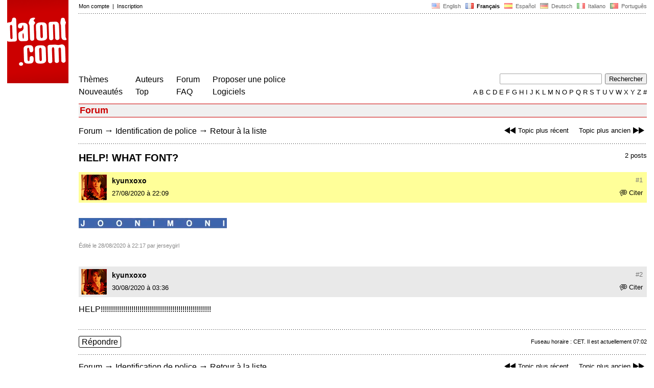

--- FILE ---
content_type: text/html
request_url: https://www.dafont.com/fr/forum/read/449328/help-what-font?highlight=960352
body_size: 4270
content:
<!DOCTYPE html PUBLIC "-//W3C//DTD HTML 4.0 Transitional//EN" "http://www.w3.org/TR/html4/loose.dtd"><html><head><meta http-equiv="Content-Type" content="text/html; charset=ISO-8859-1"><script type="text/javascript" src="https://cache.consentframework.com/js/pa/24639/c/yGbKH/stub" data-cfasync="false" referrerpolicy="unsafe-url"></script><script type="text/javascript" src="https://choices.consentframework.com/js/pa/24639/c/yGbKH/cmp" data-cfasync="false" referrerpolicy="unsafe-url" async></script><title>HELP! WHAT FONT? - forum | dafont.com</title><meta name="description" content="Polices à télécharger."><meta name="keywords" content="police, télécharger, font, caractères, typo, fonte, téléchargement, caractère, polices, gratuit, fonts, typographie, true type, ttf, fontes, freeware"><link rel="canonical" href="https://www.dafont.com/fr/forum/read/449328/help-what-font"><meta name="thumbnail" content="https://www.dafont.com/forum/attach/thumb/9/6/960352.png?1"><meta name="robots" content="max-image-preview:large"><script type="text/javascript" src="/js/df5.js"></script><script type="text/javascript">if(ht>"618"){var skypos="fixed";window.onscroll=scrollpos;}else var skypos="absolute";</script><meta http-equiv="Content-Security-Policy" content="block-all-mixed-content"><script type="text/javascript" src="/forum.js"></script><script type="text/javascript" src="/js/key.js"></script><link rel="stylesheet" type="text/css" href="/css/base11.css"><link rel="stylesheet" type="text/css" href="/css/forum4.css"><style type="text/css">body{background:#fff;margin:0px 14px!important;padding:0px!important}textarea, input[type="text"], input[type="password"] {border-radius:2px;border:1px solid #a4a4a4;padding:2px 2px}
	.form_elt { margin:2px 3px 2px 0px;height:22px;border-radius:2px;padding:2px 2px;border:1px solid #a4a4a4; }
	.form_elt_bg { display:inline-block;margin-top:2px;margin-right:4px;padding:0px 4px 2px 0px;border-radius:2px;background:#ebebeb;height:20px;line-height:23px;vertical-align:middle }	
	.form_button { margin:2px 3px 2px 0px;height:22px }
	.perso select{
	-webkit-appearance: none; 
	-moz-appearance: none; 
	background:url("/img/dropdown.gif") no-repeat right 4px top 50%;
	border:1px solid #a4a4a4;border-radius:2px;padding:1px;margin:2px 3px 2px 0px;height:22px;
	text-indent: 0.01px; 
	padding:1px 4px;padding-right:17px;}	.perso select:hover{ background:url("/img/dropdown_hover2.png") no-repeat right 0px top 0px; }.dlbox{height:88px}.body_alt{font-size:16px;word-wrap:break-word;overflow:hidden}
.thumb_user{float:right;position:relative;bottom:32px;height:25px;padding:3px;margin:5px 9px 0px;background:#fff}
div.thumb{text-align:center;border:2px solid #ccc;margin:10px 20px 10px 0px;float:left;height:142px;line-height:128px}
div.thumb a{display:block;height:142x;padding:5px 6px 9px 6px}
div.thumb img{vertical-align:middle}			
.tooltip {position: relative;}
.tooltip span.label {margin-left: -9999px;position: absolute;}
.label {padding: 5px 5px 5px 5px;background: rgb(204,255,187);background: rgba(204,255,187,1);line-height:18px; text-align:left;color:black;}
//.label {padding: 5px 5px 5px 5px;background: rgb(245,245,245);background: rgba(245,245,245,0.92);line-height:18px; text-align:left;color:black;}
.lh{line-height:16px;}
.google-auto-placed{visibility: hidden; display: none;}.adsbygoogle.adsbygoogle-noablate{visibility: hidden; display: none;}.sd-cmp-1HEM-{visibility: hidden; display: none;}.sd-cmp-tw5AP {color:#999999!important;letter-spacing:unset!important} .sd-cmp-tw5AP {padding:0 0 9px 0 !important} .sd-cmp-ELoVp {text-align:left}.sd-cmp-sfOFQ {bottom:13px !important}.sd-cmp-vfdJD div {color:#999999!important}</style><!--[if gte IE 9]><style type="text/css">.select{padding-top:2px}.lv1left,.lv1right{height:15px;padding-top:4px}</style><![endif]--><meta name="referrer" content="always"><base href="/fr/forum/" ><script type="text/javascript">
function altImg(elt) 
{
	var elt = document.getElementsByClassName(elt);
	for(var i = 0; i < elt.length; i++) 
	{
		elt[i].style.display = "inline";
	}
}</script>
<link rel="shortcut icon" type="image/x-icon" href="/img/favicon.ico"><meta name="msvalidate.01" content="13E5394E8874C6A040B22B207EB3EB39" /><!-- Google tag (gtag.js) -->
<script async data-cmp-src="https://www.googletagmanager.com/gtag/js?id=G-W3Z15Z4TYR"></script>
<script>
  window.dataLayer = window.dataLayer || [];
  function gtag(){dataLayer.push(arguments);}
  gtag('js', new Date());

  gtag('config', 'G-W3Z15Z4TYR');
</script>
</head><body  onresize="themesoff()"><div id="width" class="width"><div class="minwidth"><div class="layout"><div class="container"><div style="height:203px;width:120px;float:left;margin-right:20px"><div style="height:163"><a id="top" href="/fr/" target="_top"><img width="120" height="163" src="/img/dafont.png"></a></div></div><div style="margin-left:140px"><div class="dfsmall" style="height:13px;padding:6px 0px 7px"><div class="dfsmall right"><a style="cursor:default;" href="/xmas.php"><img src="/img/nof.png" width="1" height="1" border="0"></a> &nbsp;<a class="tdn flag" href="/forum/read/449328/help-what-font?highlight=960352">&nbsp;<img width="16" height="11" style="vertical-align:-1px" src="/img/flags/us.gif">&nbsp; English </a>&nbsp;<b>&nbsp;<img width="16" height="11" style="vertical-align:-1px" src="/img/flags/fr.gif">&nbsp; Fran&ccedil;ais </b>&nbsp;<a class="tdn flag" href="/es/forum/read/449328/help-what-font?highlight=960352">&nbsp;<img width="16" height="11" style="vertical-align:-1px" src="/img/flags/es.gif">&nbsp; Espa&ntilde;ol </a>&nbsp;<a class="tdn flag" href="/de/forum/read/449328/help-what-font?highlight=960352">&nbsp;<img width="16" height="11" style="vertical-align:-1px" src="/img/flags/de.gif">&nbsp; Deutsch </a>&nbsp;<a class="tdn flag" href="/it/forum/read/449328/help-what-font?highlight=960352">&nbsp;<img width="16" height="11" style="vertical-align:-1px" src="/img/flags/it.gif">&nbsp; Italiano </a>&nbsp;<a class="tdn flag" href="/pt/forum/read/449328/help-what-font?highlight=960352">&nbsp;<img width="16" height="11" style="vertical-align:-1px" src="/img/flags/pt.gif">&nbsp; Portugu&ecirc;s </a></div><div class="dfsmall login"><a href="https://www.dafont.com/fr/login.php" rel="nofollow">Mon compte</a>&nbsp; |&nbsp; <a href="https://www.dafont.com/fr/register.php" rel="nofollow">Inscription</a></div></div><div style="font-size:1px;background-image:url(/img/points.gif);background-repeat:repeat-x"><img src="/img/nof.png" width="1" height="3"></div><div style="width:728px !important; height:90px !important; margin-top:14px; margin-bottom:11px; overflow:hidden !important"><div><script type="text/javascript">e9 = new Object();e9.size = "728x90";e9.noAd = 1;</script><script type="text/javascript" src="//tags.expo9.exponential.com/tags/DaFont/ROS/tags.js"></script>
</div></div><div class="menu" style="padding-right:25px"><a href="../themes.php">Th&egrave;mes</a> <br> <a href="../new.php">Nouveaut&eacute;s</a></div><div class="menu" style="padding-right:25px"><a href="../authors.php">Auteurs</a> <br> <a href="../top.php">Top</a></div><div class="menu" style="padding-right:25px"><a href="../forum/">Forum</a><br><a href="../faq.php">FAQ</a></div><div class="menu" style="padding-right:25px"><a href="../submit.php" rel="nofollow">Proposer une police</a><br><a href="../soft.php">Logiciels</a></div><div style="text-align:right"><div><form action="../search.php" method="get"><input type="text" name="q" tabindex="1" class="search_form" style="width:200px;margin-right:2px" value=""> <input type="submit" value="Rechercher"></form></div><div class="tdn upper" style="text-transform:uppercase;line-height:18px;margin-top:7px;white-space:nowrap"><script type="text/javascript">base="..";p="";lettre=""</script><script type="text/javascript" src="/js/alpha.js"></script></div></div></div><div style="clear:left"></div><div style="width:120px;height:600px;float:left;margin-right:20px"><br>&nbsp;<iframe frameborder="0" border="0" scrolling="no" name="ifdf" src="about:blank" width="20" height="1"></iframe><a style="cursor:default" href="/news.php"><img src="/img/nof.png" width="1" height="1" border="0"></a></div><script type="text/javascript">document.write('<div id="ad2" style="position:'+skypos+';left:14px;top:205px;z-index:2;width:120px;height:600px;overflow:hidden;"></div>')</script><div><script type="text/javascript">document.write('<div id="sky" style="position:'+skypos+';left:14px;top:183px;z-index:2;width:120px;height:630px;overflow:hidden;">')</script><script type="text/javascript">e9 = new Object();e9.size = "120x600";e9.noAd = 1;</script><script type="text/javascript" src="//tags.expo9.exponential.com/tags/DaFont/ROS/tags.js"></script>
</div><script type="text/javascript">document.write('</div>')</script><div style="margin-left:140px;display:block"><h3 class="headerpage">Forum</h3><script type="text/javascript">left ="../forum/read/449525/need-font-for-war-and-about-to-explode-please";right ="../forum/read/449329/help-what-font";esc ="//www.dafont.com/fr/forum/goto.php?p=forum&f=1&t=449328&d=2020-08-30+03%3A36%3A34";document.onkeyup = checkKey;</script><div class="new_old tdh"><a title="Raccourci clavier : Fl&egrave;che gauche" href="../forum/read/449525/need-font-for-war-and-about-to-explode-please"><img src="/img/skip_previous.gif" width="32" height="15" align="top">Topic plus r&eacute;cent</a> &nbsp; &nbsp; <a title="Raccourci clavier : Fl&egrave;che droite" href="../forum/read/449329/help-what-font">Topic plus ancien<img src="/img/skip_next.gif" width="32" height="15" align="top"></a></div><div class="nav"><a href="../forum/">Forum</a> <span class="rr">&rarr;</span> <a href="../forum/?f=1">Identification de police</a> <span class="rr">&rarr;</span> <a title="Raccourci clavier : Echap ou Z&eacute;ro" href="goto.php?p=forum&f=1&t=449328&d=2020-08-30+03%3A36%3A34" rel="nofollow">Retour à la liste</a></div>&nbsp;<div style="font-size:1px;background-image:url(/img/points.gif);background-repeat:repeat-x"><img src="/img/nof.png" width="1" height="1"></div><div style="float:right"><br>2 posts</div><h2>HELP! WHAT FONT?</h2><a name="960352"></a><div class="hmessage" style="background:#ff9"><div class="info"><a class="nr" title="Lien sur ce post" href="/fr/forum/read/449328/help-what-font?highlight=960352#960352">#1</a></div><div class="avatar"><a href="../profile.php?user=1240582"><img src="/avatar/1/2/1240582.jpg"></a></div><div class="user"><a class="username tdh" href="../profile.php?user=1240582">kyunxoxo</a> </div><div class="quote tdh"> <a class="tdn" href="../login.php?ref=%2Ffr%2Fforum%2Fread%2F449328%2Fhelp-what-font%3Fquote%3D960352%23post"><img style="vertical-align:-2" width="14" height="12" src="/img/quote.gif">Citer</a></div><div class="date">27/08/2020 &agrave; 22:09 </div></div><br><div class="body"><div><br><div id="img_container" style="display:inline-block;max-width:100%; width:290px; height:20px"><a target="_blank" class="tooltip_google" href="/forum/attach/orig/9/6/960352.png?1"><img onload="document.getElementById('img_container').style.height='auto'"  alt="HELP! WHAT FONT?" src="/forum/attach/orig/9/6/960352.png?1" style="max-width:100%; height:auto;"></a></div></div><div style="height:15px"></div><div class="dfsmall light" style="height:30px"><br>&Eacute;dit&eacute; le 28/08/2020 &agrave; 22:17 par jerseygirl</div></div><br /><br /><a name="960735"></a><div class="hmessage" ><div class="info"><a class="nr" title="Lien sur ce post" href="/fr/forum/read/449328/help-what-font?highlight=960735#960735">#2</a></div><div class="avatar"><a href="../profile.php?user=1240582"><img src="/avatar/1/2/1240582.jpg"></a></div><div class="user"><a class="username tdh" href="../profile.php?user=1240582">kyunxoxo</a> </div><div class="quote tdh"> <a class="tdn" href="../login.php?ref=%2Ffr%2Fforum%2Fread%2F449328%2Fhelp-what-font%3Fquote%3D960735%23post"><img style="vertical-align:-2" width="14" height="12" src="/img/quote.gif">Citer</a></div><div class="date">30/08/2020 &agrave; 03:36 </div></div><br><div class="body">  HELP!!!!!!!!!!!!!!!!!!!!!!!!!!!!!!!!!!!!!!!!!!!!!!!!!!!!!!</div><br /><br /><div style="font-size:1px;background-image:url(/img/points.gif);background-repeat:repeat-x"><img src="/img/nof.png" width="1" height="1"></div><br><div style="float:right;padding-top:2px" class="dfsmall">Fuseau horaire : CET. Il est actuellement 07:02</div><div class="nav"><a class="post_button" href="../login.php?ref=%2Ffr%2Fforum%2Fread%2F449328%2Fhelp-what-font%3Fhighlight%3D960352%23post">R&eacute;pondre</a></div><br><div style="font-size:1px;background-image:url(/img/points.gif);background-repeat:repeat-x"><img src="/img/nof.png" width="1" height="1"></div><br><div class="new_old tdh"><a title="Raccourci clavier : Fl&egrave;che gauche" href="../forum/read/449525/need-font-for-war-and-about-to-explode-please"><img src="/img/skip_previous.gif" width="32" height="15" align="top">Topic plus r&eacute;cent</a> &nbsp; &nbsp; <a title="Raccourci clavier : Fl&egrave;che droite" href="../forum/read/449329/help-what-font">Topic plus ancien<img src="/img/skip_next.gif" width="32" height="15" align="top"></a></div><div class="nav"><a href="../forum/">Forum</a> <span class="rr">&rarr;</span> <a href="../forum/?f=1">Identification de police</a> <span class="rr">&rarr;</span> <a title="Raccourci clavier : Echap ou Z&eacute;ro" href="goto.php?p=forum&f=1&t=449328&d=2020-08-30+03%3A36%3A34" rel="nofollow">Retour à la liste</a></div>&nbsp;</div></div></div></div></div><div style="margin-left:140px;clear:left"><div class="points" style="padding-bottom:12px"></div><div style="padding-right:1px" class="dfsmall tdh right"><span style="display:none"><a href="#" onclick="window.Sddan.cmp.displayUI(); return false;">Cookies</a>&nbsp; -&nbsp; </span><a href="../privacy.php">Donn&eacute;es personnelles</a>&nbsp; -&nbsp; <a href="../contact.php">Contact</a></div><div class="dfsmall tdh">Liens :&nbsp; <a target="_blank" href="http://luc.devroye.org/fonts.html">On snot and fonts</a></div></div>&nbsp;<div style="height:54px;float:left;width:140px"></div><div style="margin-left:140px;display:block;cursor:pointer;height:54px;background:#e6e6e6" OnClick=document.location.href="/fr/forum/read/449328/help-what-font?highlight=960352#top" class="tdn"><div class="right"><img src="/img/top.gif"></div><div style="float:left"><img src="/img/top.gif"></div></div><script src="https://www.anrdoezrs.net/am/100890575/include/allCj/impressions/page/am.js"></script></body></html>